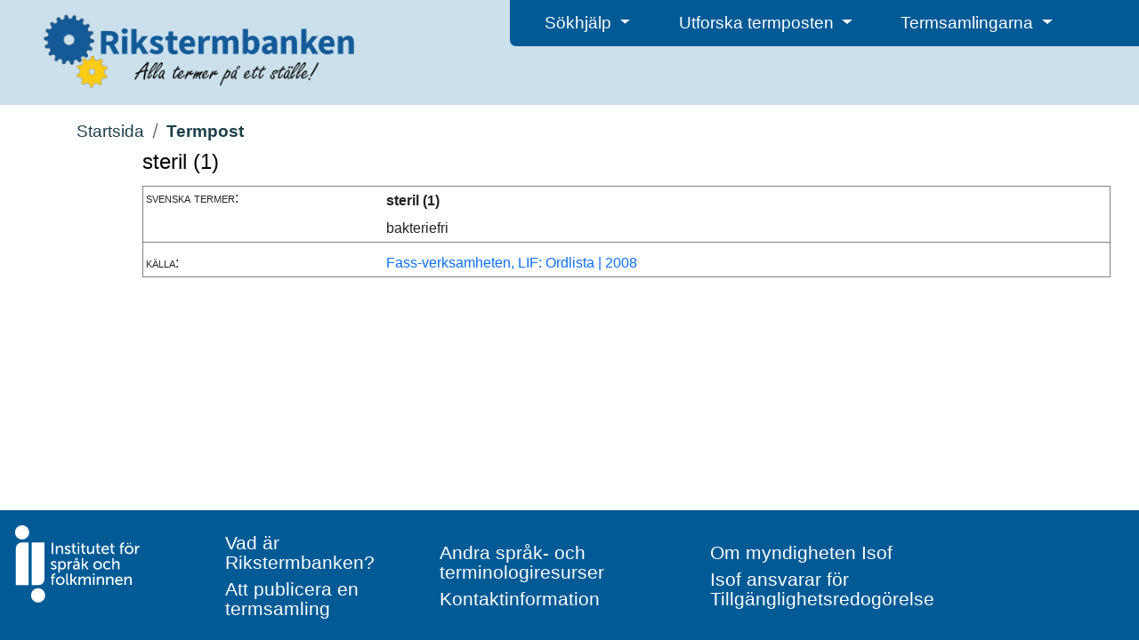

--- FILE ---
content_type: text/html; charset=utf-8
request_url: https://rikstermbanken.se/termposter/1202/steril-1
body_size: 16899
content:
<!DOCTYPE html>
<html lang="sv">
<head>
    
    <meta charset="UTF-8">
    <title>Steril (1)</title>
    <link type="text/css" rel="stylesheet" href="/static/public/css/isof.css" rel='stylesheet'/>
    <link type="text/css" rel="stylesheet" href="/static/public/Bootstrap/css/bootstrap.min.css" rel='stylesheet'/>
    <link type="text/css" rel="stylesheet" href="/static/public/css/rikstermbanken.css" rel='stylesheet'/>
    <link rel="stylesheet" type="text/css" href="/static/public/FontAwesome/css/all.css" />
    <script type="text/javascript" src="/static/public/javascript/jquery-3.3.1.min.js"></script>
    <script type="text/javascript" src="/static/public/Bootstrap/js/bootstrap.bundle.min.js"></script>
    <script type="text/javascript" src="/static/public/javascript/underscore-1.9.1-min.js"></script>
    <script type="text/javascript" src="/static/public/javascript/isof.js"></script>
    <script type="text/javascript" src="/static/public/javascript/rikstermbanken.js"></script>
    <meta name="viewport" content="width=device-width, initial-scale=1, minimum-scale=1, shrink-to-fit=no"/>
    <script src="/static/edit/javascript/tinymce/tinymce.min.js"> </script>

    <script>
        $(document).ready(function() {
            tinymce.init({
                selector:".HtmlEditTextarea",
                    plugins: 'print preview fullpage paste searchreplace autolink directionality code visualblocks visualchars fullscreen link table charmap hr pagebreak nonbreaking anchor insertdatetime advlist lists wordcount textpattern',
                    toolbar: 'paste formatselect | bold italic forecolor backcolor permanentpen formatpainter | link media pageembed | alignleft aligncenter alignright alignjustify  | numlist bullist outdent indent | removeformat | addcomment',
                    paste_as_text: true});

        });
    </script>

<!-- Matomo -->
<script>
  var _paq = window._paq = window._paq || [];
  /* tracker methods like "setCustomDimension" should be called before "trackPageView" */
  _paq.push(['trackPageView']);
  _paq.push(['enableLinkTracking']);
  (function() {
    var u="https://matomo.isof.se/";
    _paq.push(['setTrackerUrl', u+'matomo.php']);
    _paq.push(['setSiteId', '8']);
    var d=document, g=d.createElement('script'), s=d.getElementsByTagName('script')[0];
    g.async=true; g.src=u+'matomo.js'; s.parentNode.insertBefore(g,s);
  })();
</script>
<!-- End Matomo Code -->
</head>
<body class="isof-body">
    

<header class="isof-web-page-header">
    <div class="d-flex p-2">
        <div class="p-2 flex-fill">
            <div class="rb-web-page-icon rb-web-page-header-large">
                <a href="/"><img class="rb-web-application-icon" src="/static/public/images/logo.png" alt="Ikon f&ouml;r Rikstermbanken"></a>
            </div>
        </div>

        <div class="p-2 flex-fill isof-web-page-header-large rb-web-page-header-large">
            <div class="d-flex isof-web-page-header-menu rb-web-page-header-menu">
                <div class="p-2 flex-fill">
                    <div class="dropdown isof-header-drop-down-menu rb-header-drop-down-menu">
                        <button type="button" class="btn dropdown-toggle" id="helpDropDown" data-bs-toggle="dropdown" aria-expanded="false">
                            Sökhj&auml;lp
                        </button>
                        <ul class="dropdown-menu" aria-labelledby="helpDropDown">
                            <li><a class="dropdown-item isof-dropdown-menu-item" href="/help/show-info-page?page-name=help_search">Metoder för att söka</a></li>
                            <li><a class="dropdown-item isof-dropdown-menu-item" href="/help/show-info-page?page-name=help_result">Sökresultat och träfflista</a></li>
                        </ul>
                    </div>
                </div>
                <div class="p-2 flex-fill">
                    <div class="dropdown isof-header-drop-down-menu rb-header-drop-down-menu">
                        <button type="button" class="btn dropdown-toggle" id="helpDropDown" data-bs-toggle="dropdown" aria-expanded="false">
                            Utforska termposten
                        </button>
                        <ul class="dropdown-menu" aria-labelledby="helpDropDown">
                            <li><a class="dropdown-item isof-dropdown-menu-item" href="/help/show-info-page?page-name=help_termpost">Vad är en termpost?</a></li>
                            <li><a class="dropdown-item isof-dropdown-menu-item" href="/help/show-info-page?page-name=help_termpost_parts">Termpostens olika delar</a></li>
                        </ul>
                    </div>
                </div>
                <div class="p-2 flex-fill">
                     <div class="dropdown isof-header-drop-down-menu rb-header-drop-down-menu">
                        <button type="button" class="btn dropdown-toggle" id="helpDropDown" data-bs-toggle="dropdown" aria-expanded="false">
                            Termsamlingarna
                        </button>
                        <ul class="dropdown-menu" aria-labelledby="helpDropDown">
                            <li><a class="dropdown-item isof-dropdown-menu-item" href="/help/show-info-page?page-name=help_term_collection">Vad är en termsamling?</a></li>
                            <li><a class="dropdown-item isof-dropdown-menu-item" href="/about/published_resources">Publicerade termsamlingar</a></li>
                        </ul>
                    </div>
                </div>
                <div class="flex-fill"></div>
            </div>
        </div>
        <div class="p-2 flex-fill isof-web-page-header-small">
             <div class="dropdown dropleft rb-header-hamburger-menu">
                 <button type="button" class="btn dropdown" id="hamburgerMenu" data-bs-toggle="dropdown" aria-expanded="false">
                     <i class="fas fa-bars"></i>
                 </button>
                    <ul class="dropdown-menu" aria-labelledby="hamburgerMenu">
                        <li class="dropdown-header">Sökhjälp</li>
                        <li><a class="dropdown-item isof-dropdown-menu-item" href="/help/show-info-page?page-name=help_search">Metoder för att söka</a></li>
                        <li><a class="dropdown-item isof-dropdown-menu-item" href="/help/show-info-page?page-name=help_result">Sökresultat och träfflista</a></li>

                        <li class="dropdown-header">Utforska termposten</li>
                        <li><a class="dropdown-item isof-dropdown-menu-item" href="/help/show-info-page?page-name=help_termpost">Vad är en termpost?</a></li>
                        <li><a class="dropdown-item isof-dropdown-menu-item" href="/help/show-info-page?page-name=help_termpost_parts">Termpostens olika delar</a></li>

                        <li class="dropdown-header">Termsamlingarna</li>
                        <li><a class="dropdown-item isof-dropdown-menu-item" href="/help/show-info-page?page-name=help_term_collection">Vad är en termsamling?</a></li>
                        <li><a class="dropdown-item isof-dropdown-menu-item" href="/about/published_resources">Publicerade termsamlingar</a></li>

                        <li class="dropdown-divider"></li>

                        <li><a class="dropdown-item isof-dropdown-menu-item" href="/help/show-info-page?page-name=about_rikstermbanken">Vad är Rikstermbanken?</a></li>
                        <li><a class="dropdown-item isof-dropdown-menu-item" href="/help/show-info-page?page-name=about_publishing">Att publicera en termsamling</a></li>
                        <li><a class="dropdown-item isof-dropdown-menu-item" href="/help/show-info-page?page-name=about_other_resources">Andra språk- och terminologiresurser</a></li>
                        <li><a class="dropdown-item isof-dropdown-menu-item" href="/help/show-info-page?page-name=about_contact">Kontaktinformation</a></li>
                        <li><a class="dropdown-item isof-dropdown-menu-item" href="https://www.isof.se/om-oss.html">Om myndigheten Isof</a></li>
                        <li><a class="dropdown-item isof-dropdown-menu-item" href="https://www.isof.se/vart-uppdrag/om-myndigheten/om-webbplatsen/tillganglighetsredogorelse">Tillg&auml;nglighetsredog&ouml;relse</a></li>
                    </ul>
                 <div class="isof-header-drop-down-menu-text">Meny</div>
             </div>
        </div>
    </div>
</header>

        <main>
            <div>
                
    <div class="rb-hide-when-detail-fullscreen">
        <div id="Brodsmulor">
            <!-- Brödsmulor -->
        </div>
        <div class="multilevellink-portlet flex-fill">
            <div id="Flernivalank">
                <!-- Flernivålänk -->
            </div>

            <ul>
                
                <li>
                    <a href="/" class="rb-start-page-link">Startsida</a>
                </li>
                <svg role="presentation" aria-hidden="true" class="lp-icon breadcrumb-slash">
                    <use xmlns:xlink="http://www.w3.org/1999/xlink" xlink:href="/static/public/images/lp-icons.svg#lp-divider"></use>
                </svg>
                <li>
                    <span class="rb-bold-typeface">Termpost</span>
                </li>
                
            </ul>
        </div>
    </div>
    
    <div class="search-form-layout">
        


<h2>steril (1)
    
</h2>

<div >
    

    <table class="termpost-table" style="margin-bottom: 0px; border:1px solid gray;" width="100%" cellpadding="3" cellspacing="0">
        <colgroup>
            <col valign="top" width="25%"/>
            <col valign="top"/>
        </colgroup>

        
            

                
                    
                        
                            <tr class="languageBandOdd">
                                <td class="fieldlabel" valign="top" style="padding-right: 7px;">
                                    
	                                    
                                            svenska termer:
                                        
                                    
                                </td>

                                <td valign="top">
                                    
                                        <span class="termFontFirst">
		                            
                                            <span class="">
                                                 
                                                      steril (1)
                                                 
                                                 
                                           </span>
                                    
                                        </span>
		                            

                                    

                                    <span class="">
                                        
                                        
                                        
                                        
                                        
	                                    
                                    </span>
                                </td>
                            </tr>
                        
                            <tr class="languageBandOdd">
                                <td class="fieldlabel" valign="top" style="padding-right: 7px;">
                                    
                                </td>

                                <td valign="top">
                                    
                                            <span class="">
                                                 
                                                      bakteriefri
                                                 
                                                 
                                           </span>
                                    

                                    

                                    <span class="">
                                        
                                        
                                        
                                        
                                        
	                                    
                                    </span>
                                </td>
                            </tr>
                        
                    
                

                

                

                
            
        

        <tr class="languageBandOdd">
            <td colspan=2 valign="top" style="border-top: thin solid gray; line-height:1px;">&nbsp;</td>
        </tr>

        

        <tr class="languageBandOdd">
            <td valign="top">
                <span class="fieldlabel">källa:</span>
            </td>
            <td>
                <a href="/kallor/1202">Fass-verksamheten, LIF: Ordlista | 2008</a>
            </td>
        </tr>

        
    </table>
</div>





    </div>

            </div>
        </main>
    
<footer class="isof-footer rb-footer">
    <div class="d-flex">
        <div class="rb-footer-section-wide">
            <a href="https://www.isof.se/"><img alt="Isof hemsida" src="/static/public/images/logo.svg"></a>
        </div>
        <div class="rb-footer-content">
            <div class="rb-footer-column flex-fill isof-footer-large"> <!-- Spalt ett -->
                <div class="rb-footer-section isof-footer-large">
                    <a class="isof-footer-link" href="/help/show-info-page?page-name=about_rikstermbanken">Vad är Rikstermbanken?</a>
                </div>
                <div class="rb-footer-section isof-footer-large">
                    <a class="isof-footer-link" href="/help/show-info-page?page-name=about_publishing">Att publicera en termsamling</a>
                </div>
            </div>

            <div class="rb-footer-column flex-fill isof-footer-large"> <!-- Spalt två -->
                <div class="rb-footer-section isof-footer-large">
                    <a class="isof-footer-link" href="/help/show-info-page?page-name=about_other_resources">Andra språk- och terminologiresurser</a>
                </div>
                <div class="rb-footer-section isof-footer-large">
                    <a class="isof-footer-link" href="/help/show-info-page?page-name=about_contact">Kontaktinformation</a>
                </div>
            </div>

            <div class="rb-footer-column flex-fill isof-footer-large"> <!-- Spalt tre -->
                <div class="rb-footer-section isof-footer-large">
                    <a class="isof-footer-link" href="https://www.isof.se/om-oss.html">Om myndigheten Isof</a>
                </div>
                <div class="rb-footer-section isof-footer-large">
                    <a class="isof-footer-link" href="https://www.isof.se/vart-uppdrag/om-myndigheten/om-webbplatsen/tillganglighetsredogorelse">Isof ansvarar för Tillg&auml;nglighetsredog&ouml;relse</a>
                </div>
            </div>

            <!-- Small footer, one column to the right of logo -->
            <div class="rb-footer-column flex-fill"> <!-- Spalt ett -->
                <div class="rb-footer-section isof-footer-small">
                    <a class="isof-footer-link" href="/help/show-info-page?page-name=about_rikstermbanken">Vad är Rikstermbanken?</a>
                </div>
                <div class="rb-footer-section isof-footer-small">
                    <a class="isof-footer-link" href="/help/show-info-page?page-name=about_publishing">Att publicera en termsamling</a>
                </div>

                <div class="rb-footer-section isof-footer-small">
                    <a class="isof-footer-link" href="/help/show-info-page?page-name=about_other_resources">Andra språk- och terminologiresurser</a>
                </div>
                <div class="rb-footer-section isof-footer-small">
                    <a class="isof-footer-link" href="/help/show-info-page?page-name=about_contact">Kontaktinformation</a>
                </div>

                <div class="rb-footer-section isof-footer-small">
                    <a class="isof-footer-link" href="https://www.isof.se/om-oss.html">Om myndigheten Isof</a>
                </div>
                <div class="rb-footer-section isof-footer-small">
                    <a class="isof-footer-link" href="https://www.isof.se/vart-uppdrag/om-myndigheten/om-webbplatsen/tillganglighetsredogorelse">Isof ansvarar för Tillg&auml;nglighetsredog&ouml;relse</a>
                </div>
            </div>
        </div>
    </div>
    <div class="rb-footer-section-narrow">
        <br>
        <a href="https://www.isof.se/"><img alt="Isof hemsida" src="/static/public/images/logo.svg"></a>
    </div>
</footer>
</body>
</html>